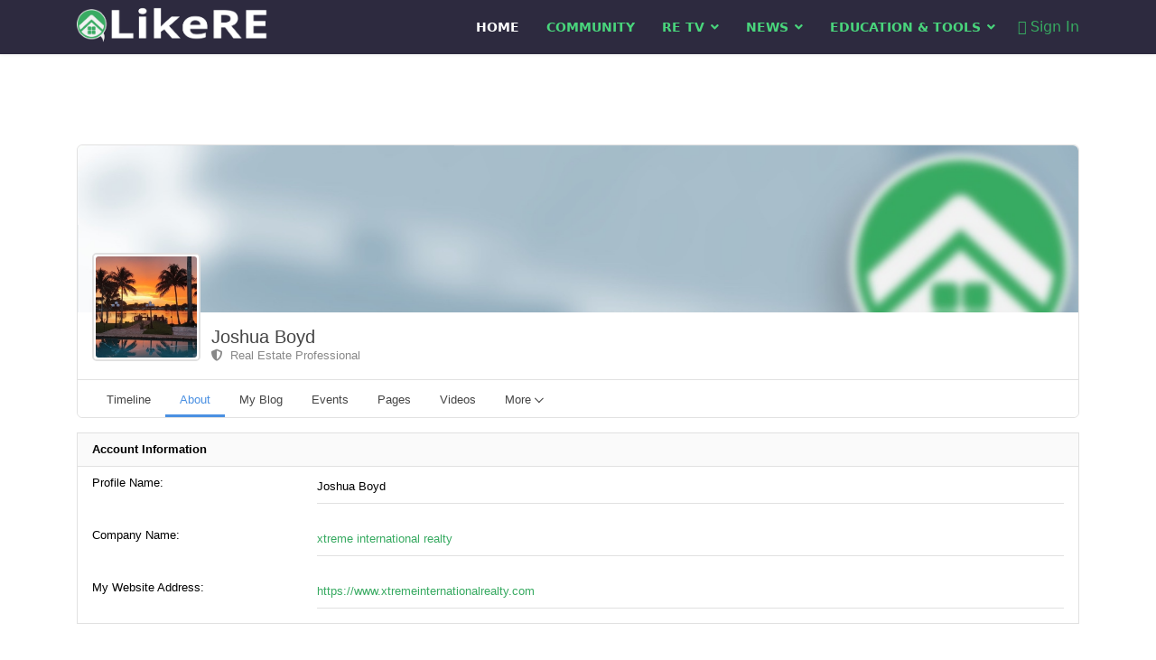

--- FILE ---
content_type: text/html; charset=utf-8
request_url: https://www.likere.com/component/easysocial/14929-joshua-boyd
body_size: 6739
content:

<!doctype html>
<html lang="en-gb" dir="ltr">
	<head>
		
		<meta name="viewport" content="width=device-width, initial-scale=1, shrink-to-fit=no">
		<meta charset="utf-8" />
	<base href="https://www.likere.com/component/easysocial/14929-joshua-boyd" />
	<meta name="keywords" content="Real Estate Professional, Joshua Boyd" />
	<meta name="rights" content="LikeRE.com Copyright 2025" />
	<meta name="title" content="Joshua Boyd's Profile" />
	<meta name="author" content="Joshua Boyd" />
	<meta name="apple-mobile-web-app-title" content="LikeRE" />
	<meta name="apple-mobile-web-app-capable" content="yes" />
	<meta name="appleid-signin-client-id" content="signin.likere.client" />
	<meta name="appleid-signin-scope" content="name email" />
	<meta name="appleid-signin-redirect-uri" content="https://www.likere.com/index.php?option=com_easysocial&amp;view=registration&amp;layout=oauthDialog&amp;client=apple" />
	<meta name="appleid-signin-state" content="authorized" />
	<meta name="appleid-signin-use-popup" content="false" />
	<meta name="description" content="Joshua Boyd's Profile" />
	<meta name="generator" content="Helix Ultimate - The Most Popular Joomla! Template Framework." />
	<title>Joshua Boyd - LikeRE</title>
	<link href="https://www.likere.com/community/14929-joshua-boyd/timeline" rel="canonical" />
	<link href="https://www.likere.com/community?shortcutmanifest=true" rel="manifest" />
	<link href="https://www.likere.com/images/easysocial_override/mobile_icon.png" rel="apple-touch-icon" />
	<link href="https://www.likere.com/component/easysocial/14929-joshua-boyd/amp" rel="amphtml" />
	<link href="/images/CNH-ICON-2560x2560px.png" rel="shortcut icon" type="image/vnd.microsoft.icon" />
	<link href="https://www.likere.com/component/search/?id=14929-joshua-boyd&amp;format=opensearch" rel="search" title="Search LikeRE" type="application/opensearchdescription+xml" />
	<link href="/components/com_easysocial/themes/wireframe/styles/style.min.css?898b3420dd3b42da7e13d87e8d58866b=1" rel="stylesheet" />
	<link href="/cache/com_templates/templates/shaper_helixultimate/f4889ec48f4f1ea503122c8be125de2d.css" rel="stylesheet" />
	<link href="/media/foundry/css/foundry.min.css?5a95c6f90788b03ca898433823030574=1" rel="stylesheet" />
	<link href="/media/foundry/css/vendor/fontawesome/css/all.min.css?5a95c6f90788b03ca898433823030574=1" rel="stylesheet" />
	<link href="/modules/mod_stackideas_toolbar/assets/css/toolbar.min.css" rel="stylesheet" />
	<link href="/media/foundry/css/utilities.min.css?5a95c6f90788b03ca898433823030574=1" rel="stylesheet" />
	<style>
.layout-boxed .body-innerwrapper {
    max-width: 1240px;
    margin: 0 auto;
    box-shadow: 0 0 0px rgba(0, 0, 0, 0);
}
#sp-header {
    background: #2d2a3f;
}
.sp-megamenu-parent > li > a, .sp-megamenu-parent > li > span {
    display: inline-block;
    padding: 0 15px;
    line-height: 60px;
    font-size: 14px;
    margin: 0;
    text-transform: uppercase;
    font-weight: bold;
}
.sp-megamenu-parent > li.active > a {
    font-weight: 700;
}
.sp-megamenu-parent > li.active > a, .sp-megamenu-parent > li.active:hover > a {
    color: #fff;
}
.sp-megamenu-parent > li > a {
    color: #49d57c;
}
.burger-icon > span {
  display: block;
  height: 2px;
  background-color: #fff;
  margin: 5px 0;
  transition: background-color 0.3s ease-in, opacity 0.3s ease-in, transform 0.3s ease-in;
}
#offcanvas-toggler > .fa {
    color: #f9f6f6;
}
#sp-footer, #sp-bottom {
  background: #2d2a3f;
  color: #ffffff;
}h1{font-family: 'Arial', sans-serif;text-decoration: none;}
.logo-image {height:50px;}.logo-image-phone {height:50px;}@media(max-width: 576px) {.logo-image {height: 46px;}.logo-image-phone {height: 46px;}}.logo-image {height:50px;}.logo-image-phone {height:50px;}@media(max-width: 576px) {.logo-image {height: 46px;}.logo-image-phone {height: 46px;}}.logo-image {height:50px;}.logo-image-phone {height:50px;}@media(max-width: 576px) {.logo-image {height: 46px;}.logo-image-phone {height: 46px;}}
	</style>
	<script type="application/json" class="joomla-script-options new">{"csrf.token":"af6fcb45fe1e3def8b048b81e4ea939c","system.paths":{"root":"","base":""},"fd.options":{"rootUrl":"https:\/\/www.likere.com","environment":"production","version":"1.1.19","token":"af6fcb45fe1e3def8b048b81e4ea939c","scriptVersion":"5a95c6f90788b03ca898433823030574=1","scriptVersioning":true,"isMobile":false},"data":{"breakpoints":{"tablet":991,"mobile":480},"header":{"stickyOffset":"100"}}}</script>
	<script src="/media/jui/js/jquery.min.js?35658f1831b1f771bef9829e951ec861"></script>
	<script src="/media/jui/js/jquery-noconflict.js?35658f1831b1f771bef9829e951ec861"></script>
	<script src="/media/jui/js/jquery-migrate.min.js?35658f1831b1f771bef9829e951ec861"></script>
	<script src="/media/system/js/core.js?35658f1831b1f771bef9829e951ec861"></script>
	<script src="/media/foundry/scripts/core.min.js?5a95c6f90788b03ca898433823030574=1"></script>
	<script src="https://www.likere.com/modules/mod_stackideas_toolbar/assets/scripts/module.min.js"></script>
	<script src="/templates/shaper_helixultimate/js/bootstrap.bundle.min.js"></script>
	<script src="/templates/shaper_helixultimate/js/main.js"></script>
	<script>
template="shaper_helixultimate";
	</script>
	<!--googleoff: index-->
<script>
window.tb = {
"token": "af6fcb45fe1e3def8b048b81e4ea939c",
"ajaxUrl": "https://www.likere.com/index.php?option=com_ajax&module=stackideas_toolbar&format=json",
"userId": "0",
"appearance": "light",
"theme": "si-theme-foundry",
"ios": false,
"mobile": false,
};
</script>
<!--googleon: index-->
	<!--googleoff: index-->
<script>
window.es = {
	"environment": "production",
	"rootUrl": "https://www.likere.com",
	"ajaxUrl": "https://www.likere.com/?option=com_easysocial&lang=",
	"baseUrl": "https://www.likere.com/index.php?option=com_easysocial&lang=none",
	"locationLanguage": "en-GB",
	"gmapsApiKey": "AIzaSyCgHhbuBzi-hNEs_h1mSTakU75eaesOOY0",
	"requireGmaps": false,
	"token": "af6fcb45fe1e3def8b048b81e4ea939c",
	"mobile": false,
	"appendTitle": "after",
	"siteName": "LikeRE",
	"locale": "en-GB",
	"momentLang": "en-gb",
	"direction": "ltr",
	"ios": false,
	"android": false,
	"tablet": false,
	"isHttps": true,
	"version": "898b3420dd3b42da7e13d87e8d58866b",
	"scriptVersioning": true
};
</script>
<!--googleon: index-->
	<script src="/media/com_easysocial/scripts/site-4.0.15.min.js"></script>
	<style type="text/css">
/* Max width specific stream elements due to it will affect vertical spaces. */
/*
#es .es-stream-preview .es-photos,
#es .es-stream-embed.is-link,
#es .es-stream-embed.is-ads,
#es .es-stream-embed.is-video {
	max-width: 640px;
}
*/
#es .es-mobile-filter-slider .is-active .es-mobile-filter-slider__btn,
#es .es-mobile-filter-slider .is-active .es-mobile-filter-slider__btn:focus,
#es .es-mobile-filter-slider .is-active .es-mobile-filter-slider__btn:active,
#es .es-story-privacy .es-privacy .es-privacy-toggle,
#es .btn-es-primary {

	background: #38ab62 !important;
	color: #ffffff !important;
	border-color: rgba(56,171,98, 0) !important;
}

#es .es-mobile-filter-slider .is-active .es-mobile-filter-slider__btn:hover,

#es .es-story-privacy .es-privacy .es-privacy-toggle:hover,
#es .es-story-privacy .es-privacy .es-privacy-toggle:focus,
#es .es-story-privacy .es-privacy .es-privacy-toggle:active,
#es .btn-es-primary:hover,
#es .btn-es-primary:active,
#es .btn-es-primary:focus {
	background-color: #297d48 !important;
}



/** Danger **/
#es .btn-es-danger {
	background: #f65b5b !important;
	color: #ffffff !important;
	border-color: rgba(246,91,91, 0) !important;
}

#es .btn-es-danger:hover,
#es .btn-es-danger:active,
#es .btn-es-danger:focus {
	background-color: #f32121 !important;
}

#es .btn-es-danger-o:hover, #es .btn-es-danger-o:active, #es .btn-es-danger-o {
	color: #f65b5b !important;
}

/** Default **/
#es .es-mobile-filter-slider__btn,
#es .btn-es-default {
	background: #ffffff !important;
	color: #333333 !important;
	border: 1px solid rgba(51,51,51, 0.2) !important;
}

#es .btn-es-default-o,
#es .btn-es-default-o:hover,
#es .btn-es-default-o:active,
#es .btn-es-default-o:focus {
	background: #ffffff !important;
	color: #333333 !important;
}

/** Success **/
#es .btn-es-success {
	background: #38ab62 !important;
	color: #ffffff !important;
	border-color: rgba(56,171,98, 0) !important;
}

#es .btn-es-success:hover,
#es .btn-es-success:active,
#es .btn-es-success:focus {
	background-color: #297d48 !important;
}

#es .btn-es-success-o,
#es .btn-es-success-o:hover,
#es .btn-es-success-o:active,
#es .btn-es-success-o:focus {
	color: #38ab62 !important;
}


#es .es-stream .es-stream-content.es-story--bg-1 a,
#es .es-stream .es-stream-content.es-story--bg-1 a:hover,
#es .es-stream .es-stream-content.es-story--bg-1 a:focus {
	font-weight: 700;
	text-decoration: underline;
	color: #000000 !important;
}

#es .es-stream .es-stream-content.es-story--bg-1 {
	line-height: 1.5;
	min-height: 40px;
	text-align: center;
	font-size: 20px;
	font-weight: bold;
	border-radius: 4px;
}

#es .es-stream .es-stream-content.es-story--bg-1 .es-stream-info-meta {
	font-size: 16px;
	font-weight: normal;
}

#es .es-story--bg-1 .es-story-panel-contents .es-story-panel-content {
	color: #000000 !important;
}

#es .es-story--bg-1 .es-story-textfield {
	font-size: 20px;
	line-height: 1.5;
	font-weight: 700;
}

#es .es-story--bg-1 .es-story-textfield,
#es .es-story--bg-1 {
	color: #000000 !important;

	
		background-image: -webkit-linear-gradient(left, #FFD1CD 0%, #D5FFFA 100%) !important;
	background-image: -o-linear-gradient(left, #FFD1CD 0%, #D5FFFA 100%) !important;
	background-image: linear-gradient(to right, #FFD1CD 0%, #D5FFFA 100%) !important;
	background-repeat: repeat-x !important;
	}
#es .es-story--bg-1 .es-story-meta,
#es .es-story--bg-1 .es-stream-info-meta {
	color: #000000 !important;
}
#es .es-story--bg-1 .es-story-textfield::-webkit-input-placeholder {
	color: #000000 !important;
	opacity: .7 !important;
}
#es .es-story--bg-1 .es-story-textfield::-moz-placeholder {
	color: #000000 !important;
	opacity: .7 !important;
}
#es .es-story--bg-1 .es-story-textfield:-ms-input-placeholder {
	color: #000000 !important;
	opacity: .7 !important;
}
#es .es-story--bg-1 .es-story-textfield:-moz-placeholder {
	color: #000000 !important;
	opacity: .7 !important;
}

#es .es-stream .es-stream-content.es-story--bg-2 a,
#es .es-stream .es-stream-content.es-story--bg-2 a:hover,
#es .es-stream .es-stream-content.es-story--bg-2 a:focus {
	font-weight: 700;
	text-decoration: underline;
	color: #000000 !important;
}

#es .es-stream .es-stream-content.es-story--bg-2 {
	line-height: 1.5;
	min-height: 40px;
	text-align: center;
	font-size: 20px;
	font-weight: bold;
	border-radius: 4px;
}

#es .es-stream .es-stream-content.es-story--bg-2 .es-stream-info-meta {
	font-size: 16px;
	font-weight: normal;
}

#es .es-story--bg-2 .es-story-panel-contents .es-story-panel-content {
	color: #000000 !important;
}

#es .es-story--bg-2 .es-story-textfield {
	font-size: 20px;
	line-height: 1.5;
	font-weight: 700;
}

#es .es-story--bg-2 .es-story-textfield,
#es .es-story--bg-2 {
	color: #000000 !important;

	
		background-image: -webkit-linear-gradient(left, #FFAFBC 0%, #FFC3A0 100%) !important;
	background-image: -o-linear-gradient(left, #FFAFBC 0%, #FFC3A0 100%) !important;
	background-image: linear-gradient(to right, #FFAFBC 0%, #FFC3A0 100%) !important;
	background-repeat: repeat-x !important;
	}
#es .es-story--bg-2 .es-story-meta,
#es .es-story--bg-2 .es-stream-info-meta {
	color: #000000 !important;
}
#es .es-story--bg-2 .es-story-textfield::-webkit-input-placeholder {
	color: #000000 !important;
	opacity: .7 !important;
}
#es .es-story--bg-2 .es-story-textfield::-moz-placeholder {
	color: #000000 !important;
	opacity: .7 !important;
}
#es .es-story--bg-2 .es-story-textfield:-ms-input-placeholder {
	color: #000000 !important;
	opacity: .7 !important;
}
#es .es-story--bg-2 .es-story-textfield:-moz-placeholder {
	color: #000000 !important;
	opacity: .7 !important;
}

#es .es-stream .es-stream-content.es-story--bg-3 a,
#es .es-stream .es-stream-content.es-story--bg-3 a:hover,
#es .es-stream .es-stream-content.es-story--bg-3 a:focus {
	font-weight: 700;
	text-decoration: underline;
	color: #FFFFFF !important;
}

#es .es-stream .es-stream-content.es-story--bg-3 {
	line-height: 1.5;
	min-height: 40px;
	text-align: center;
	font-size: 20px;
	font-weight: bold;
	border-radius: 4px;
}

#es .es-stream .es-stream-content.es-story--bg-3 .es-stream-info-meta {
	font-size: 16px;
	font-weight: normal;
}

#es .es-story--bg-3 .es-story-panel-contents .es-story-panel-content {
	color: #FFFFFF !important;
}

#es .es-story--bg-3 .es-story-textfield {
	font-size: 20px;
	line-height: 1.5;
	font-weight: 700;
}

#es .es-story--bg-3 .es-story-textfield,
#es .es-story--bg-3 {
	color: #FFFFFF !important;

	
		background-image: -webkit-linear-gradient(left, #DFAFFD 0%, #4E6FFB 100%) !important;
	background-image: -o-linear-gradient(left, #DFAFFD 0%, #4E6FFB 100%) !important;
	background-image: linear-gradient(to right, #DFAFFD 0%, #4E6FFB 100%) !important;
	background-repeat: repeat-x !important;
	}
#es .es-story--bg-3 .es-story-meta,
#es .es-story--bg-3 .es-stream-info-meta {
	color: #FFFFFF !important;
}
#es .es-story--bg-3 .es-story-textfield::-webkit-input-placeholder {
	color: #FFFFFF !important;
	opacity: .7 !important;
}
#es .es-story--bg-3 .es-story-textfield::-moz-placeholder {
	color: #FFFFFF !important;
	opacity: .7 !important;
}
#es .es-story--bg-3 .es-story-textfield:-ms-input-placeholder {
	color: #FFFFFF !important;
	opacity: .7 !important;
}
#es .es-story--bg-3 .es-story-textfield:-moz-placeholder {
	color: #FFFFFF !important;
	opacity: .7 !important;
}

#es .es-stream .es-stream-content.es-story--bg-4 a,
#es .es-stream .es-stream-content.es-story--bg-4 a:hover,
#es .es-stream .es-stream-content.es-story--bg-4 a:focus {
	font-weight: 700;
	text-decoration: underline;
	color: #000000 !important;
}

#es .es-stream .es-stream-content.es-story--bg-4 {
	line-height: 1.5;
	min-height: 40px;
	text-align: center;
	font-size: 20px;
	font-weight: bold;
	border-radius: 4px;
}

#es .es-stream .es-stream-content.es-story--bg-4 .es-stream-info-meta {
	font-size: 16px;
	font-weight: normal;
}

#es .es-story--bg-4 .es-story-panel-contents .es-story-panel-content {
	color: #000000 !important;
}

#es .es-story--bg-4 .es-story-textfield {
	font-size: 20px;
	line-height: 1.5;
	font-weight: 700;
}

#es .es-story--bg-4 .es-story-textfield,
#es .es-story--bg-4 {
	color: #000000 !important;

	
		background-image: -webkit-linear-gradient(left, #87FCC4 0%, #EBE7B3 100%) !important;
	background-image: -o-linear-gradient(left, #87FCC4 0%, #EBE7B3 100%) !important;
	background-image: linear-gradient(to right, #87FCC4 0%, #EBE7B3 100%) !important;
	background-repeat: repeat-x !important;
	}
#es .es-story--bg-4 .es-story-meta,
#es .es-story--bg-4 .es-stream-info-meta {
	color: #000000 !important;
}
#es .es-story--bg-4 .es-story-textfield::-webkit-input-placeholder {
	color: #000000 !important;
	opacity: .7 !important;
}
#es .es-story--bg-4 .es-story-textfield::-moz-placeholder {
	color: #000000 !important;
	opacity: .7 !important;
}
#es .es-story--bg-4 .es-story-textfield:-ms-input-placeholder {
	color: #000000 !important;
	opacity: .7 !important;
}
#es .es-story--bg-4 .es-story-textfield:-moz-placeholder {
	color: #000000 !important;
	opacity: .7 !important;
}

#es .es-stream .es-stream-content.es-story--bg-5 a,
#es .es-stream .es-stream-content.es-story--bg-5 a:hover,
#es .es-stream .es-stream-content.es-story--bg-5 a:focus {
	font-weight: 700;
	text-decoration: underline;
	color: #FFFFFF !important;
}

#es .es-stream .es-stream-content.es-story--bg-5 {
	line-height: 1.5;
	min-height: 40px;
	text-align: center;
	font-size: 20px;
	font-weight: bold;
	border-radius: 4px;
}

#es .es-stream .es-stream-content.es-story--bg-5 .es-stream-info-meta {
	font-size: 16px;
	font-weight: normal;
}

#es .es-story--bg-5 .es-story-panel-contents .es-story-panel-content {
	color: #FFFFFF !important;
}

#es .es-story--bg-5 .es-story-textfield {
	font-size: 20px;
	line-height: 1.5;
	font-weight: 700;
}

#es .es-story--bg-5 .es-story-textfield,
#es .es-story--bg-5 {
	color: #FFFFFF !important;

	
		background-image: -webkit-linear-gradient(left, #ED9286 0%, #D73E68 100%) !important;
	background-image: -o-linear-gradient(left, #ED9286 0%, #D73E68 100%) !important;
	background-image: linear-gradient(to right, #ED9286 0%, #D73E68 100%) !important;
	background-repeat: repeat-x !important;
	}
#es .es-story--bg-5 .es-story-meta,
#es .es-story--bg-5 .es-stream-info-meta {
	color: #FFFFFF !important;
}
#es .es-story--bg-5 .es-story-textfield::-webkit-input-placeholder {
	color: #FFFFFF !important;
	opacity: .7 !important;
}
#es .es-story--bg-5 .es-story-textfield::-moz-placeholder {
	color: #FFFFFF !important;
	opacity: .7 !important;
}
#es .es-story--bg-5 .es-story-textfield:-ms-input-placeholder {
	color: #FFFFFF !important;
	opacity: .7 !important;
}
#es .es-story--bg-5 .es-story-textfield:-moz-placeholder {
	color: #FFFFFF !important;
	opacity: .7 !important;
}


</style>
	<script>

//<![CDATA[

	EasySocial.module("init", function($) {

	this.resolve();

	

	


}).done();


//]]>

</script>
	<meta property="og:title" content="Joshua Boyd's Profile" />
	<meta property="og:description" content="Joshua Boyd's Profile" />
	<meta property="og:type" content="Profile" />
	<meta property="og:image" content="https://www.likere.com/images/easysocial_override/user/cover/default.jpg" />
	<meta property="og:url" content="https://www.likere.com/community" />
	<meta name="twitter:title" content="Joshua Boyd's Profile" />
	<meta name="twitter:description" content="Joshua Boyd's Profile" />
	<meta name="twitter:image" content="https://www.likere.com/images/easysocial_override/user/cover/default.jpg" />
	<meta name="twitter:url" content="https://www.likere.com/community" />
	<meta name="twitter:card" content="summary_large_image" />
<!-- Google tag (gtag.js) -->
<script async src="https://www.googletagmanager.com/gtag/js?id=UA-80276431-1"></script>
<script>
  window.dataLayer = window.dataLayer || [];
  function gtag(){dataLayer.push(arguments);}
  gtag('js', new Date());

  gtag('config', 'UA-80276431-1');
</script>
	</head>
	<body class="site helix-ultimate hu com_easysocial com-easysocial view-profile layout-default task-none itemid-0 en-gb ltr sticky-header layout-fluid offcanvas-init offcanvs-position-right">

		
		
		<div class="body-wrapper">
			<div class="body-innerwrapper">
				
	<div class="sticky-header-placeholder"></div>
<header id="sp-header">
	<div class="container">
		<div class="container-inner">
			<div class="row">
				<!-- Logo -->
				<div id="sp-logo" class="col-auto">
					<div class="sp-column">
						<div class="logo"><a href="/">
				<img class='logo-image  d-none d-lg-inline-block'
					srcset='https://www.likere.com/images/likere-white.png 1x, https://www.likere.com/images/likere-white.png 2x'
					src='https://www.likere.com/images/likere-white.png'
					height='50px'
					alt='LikeRE'
				/>
				<img class="logo-image-phone d-inline-block d-lg-none" src="https://www.likere.com/images/likere-white.png" alt="LikeRE" /></a></div>						
					</div>
				</div>

				<!-- Menu -->
				<div id="sp-menu" class="col-auto flex-auto">
					<div class="sp-column  d-flex justify-content-end align-items-center">
						<nav class="sp-megamenu-wrapper d-flex" role="navigation"><a id="offcanvas-toggler" aria-label="Menu" class="offcanvas-toggler-right d-flex d-lg-none" href="#"><div class="burger-icon" aria-hidden="true"><span></span><span></span><span></span></div></a><ul class="sp-megamenu-parent menu-animation-fade-up d-none d-lg-block"><li class="sp-menu-item current-item active"><a aria-current="page"  href="https://www.likere.com/" title="Join the LikeRE Professional Development Platform"  >Home</a></li><li class="sp-menu-item"><a   href="https://www.likere.com/community" title="Community Feed"  >Community</a></li><li class="sp-menu-item sp-has-child"><a   href="https://www.likere.com/tv" title="LikeRE TV"  >RE TV</a><div class="sp-dropdown sp-dropdown-main sp-menu-right" style="width: 240px;"><div class="sp-dropdown-inner"><ul class="sp-dropdown-items"><li class="sp-menu-item"><a   href="/tv"  >RE Video Channels</a></li></ul></div></div></li><li class="sp-menu-item sp-has-child"><a   href="https://www.likere.com/blog"  >News</a><div class="sp-dropdown sp-dropdown-main sp-menu-right" style="width: 240px;"><div class="sp-dropdown-inner"><ul class="sp-dropdown-items"><li class="sp-menu-item"><a   href="/blog/blog-calendar"  >Calendar</a></li></ul></div></div></li><li class="sp-menu-item sp-has-child"><a   href="https://www.likere.com/professional-development" title="Professional Development"  >Education &amp; Tools</a><div class="sp-dropdown sp-dropdown-main sp-menu-right" style="width: 240px;"><div class="sp-dropdown-inner"><ul class="sp-dropdown-items"><li class="sp-menu-item"><a   href="/professional-development/marketing-tools"  >Lead Generation Tools</a></li><li class="sp-menu-item"><a   href="/professional-development/trending-tips"  >Trending Tips</a></li><li class="sp-menu-item"><a   href="https://www.likere.com/professional-development/certifications-designations"  >Certifications / Designations</a></li><li class="sp-menu-item"><a   href="https://www.likere.com/professional-development/fair-housing-and-diversity"  >Fair Housing and Diversity</a></li><li class="sp-menu-item"><a   href="https://www.likere.com/professional-development/coaching-programs" title="Coaching Programs"  >Coaching Programs</a></li><li class="sp-menu-item"><a   href="https://usrestoration.com/" title="California Emergency Restoration"  >US Restoration</a></li></ul></div></div></li></ul></nav>						

						<!-- Related Modules -->
						<div class="d-none d-lg-flex header-modules align-items-center">
								
															<div class="sp-module">
<a class="sp-sign-in" href="/component/users/?view=login&amp;Itemid=536" ><span class="far fa-user me-1" aria-hidden="true"></span><span class="signin-text d-none d-lg-inline-block">Sign In</span></a>
</div>													</div>
						
						<!-- if offcanvas position right -->
													<a id="offcanvas-toggler"  aria-label="Menu" title="Menu"  class="mega offcanvas-toggler-secondary offcanvas-toggler-right d-flex align-items-center" href="#">
							<div class="burger-icon"><span></span><span></span><span></span></div>
							</a>
											</div>
				</div>
			</div>
		</div>
	</div>
</header>				
<section id="sp-section-1" >

				
	
<div class="row">
	<div id="sp-title" class="col-lg-12 "><div class="sp-column "></div></div></div>
				
</section>
<section id="sp-main-body" >

										<div class="container">
					<div class="container-inner">
						
	
<div class="row">
	
<main id="sp-component" class="col-lg-12 ">
	<div class="sp-column ">
		<div id="system-message-container" aria-live="polite">
			</div>


		
		<div id="es" class="es-component es-frontend es-main  view-profile is-desktop" data-es-structure>
	 
				
	
	
	
	
<div class="es-profile userProfile" data-id="14929" data-es-profile>

	
	
	
	
<div class="es-profile-header t-lg-mb--lg" data-profile-header data-id="14929" data-name="Joshua Boyd" data-avatar="https://www.likere.com/uploads/avatars/users/14929/6ba30193d537ab889f34680cf0cba5e3_medium.jpg">
	<div class="es-profile-header__hd  with-cover">
				<div
					>
			<div data-profile-cover
								 class="es-profile-header__cover es-flyout no-cover  "
				 style="background-image   : url(https://www.likere.com/images/easysocial_override/user/cover/default.jpg);background-position: 0% 0%;">

				<div class="es-cover-container">
					<div class="es-cover-viewport">
						<div
							data-cover-image
							class="es-cover-image"
							
													>
						</div>

						<div class="es-cover-hint">
							<span>
								<span class="o-loader o-loader--sm o-loader--inline with-text">Loading cover...</span>
								<span class="es-cover-hint-text">Drag cover to reposition</span>
							</span>
						</div>

						<div class="es-cover-loading-overlay"></div>

											</div>
				</div>
			</div>
		</div>
		
		<div class="es-profile-header__avatar-wrap es-flyout" data-profile-avatar
						data-es-photo-group="album:6468"
					>

			<div class="o-avatar-v2 o-avatar-v2--xl is-offline"
			>
				<div class="o-avatar-v2__mobile"></div>
				<a href="javascript:void(0);" class="o-avatar-v2__content"
										data-es-photo="7949"
									>
					<img src="https://www.likere.com/uploads/avatars/users/14929/6a13c18d745fa97933c8275476ea7722_square.jpg" alt="Joshua Boyd" data-avatar-image />
				</a>
							</div>

					</div>

			</div>

	<div class="es-profile-header__bd">
		<div class="es-profile-header__info-wrap">
						
							<h1 class="es-profile-header__title">
					<a href="/community" title="Joshua Boyd" class="" style=""
		>
	
	
	Joshua Boyd</a>

					</h1>
			
						
			<div class="es-profile-header__meta">
								<span>
					<a href="/community/profiles/item/1-real-estate-professional" class="t-d--inline-flex t-align-items--c">
						<i class="fa fa-shield-alt es-profile-badge"></i>&nbsp; Real Estate Professional					</a>
				</span>
				
				
							</div>

			<div class="es-profile-header__bd-widget">
							</div>

			
		</div>

		<div class="es-profile-header__action-wrap">

						

			<div class="es-profile-header__action-toolbar" role="toolbar">

				
								<div class="o-btn-group o-btn-group--viewer" role="group">
					
					
									</div>
				
				
				<div class="o-btn-group">
									</div>

				
				
							</div>

								</div>
	</div>

	
<div class="es-profile-header-nav">

	<div class="es-profile-header-nav__item " data-es-nav-item>
		<a href="/community/14929-joshua-boyd/timeline" class="es-profile-header-nav__link"><span>Timeline</span></a>
	</div>

	<div class="es-profile-header-nav__item is-active" data-es-nav-item>
		<a href="/community" class="es-profile-header-nav__link"><span>About</span></a>
	</div>

					<div class="es-profile-header-nav__item" data-es-nav-item>
			<a href="/community/14929-joshua-boyd/171-blog" class="es-profile-header-nav__link">
				<span>My Blog</span>
				<span class="es-profile-header-nav__link-bubble"></span>
			</a>
		</div>
							<div class="es-profile-header-nav__item" data-es-nav-item>
			<a href="/activity-wall-events/14929-joshua-boyd/events" class="es-profile-header-nav__link">
				<span>Events</span>
				<span class="es-profile-header-nav__link-bubble"></span>
			</a>
		</div>
							<div class="es-profile-header-nav__item" data-es-nav-item>
			<a href="/activity-wall-pages/14929-joshua-boyd/pages" class="es-profile-header-nav__link">
				<span>Pages</span>
				<span class="es-profile-header-nav__link-bubble"></span>
			</a>
		</div>
							<div class="es-profile-header-nav__item" data-es-nav-item>
			<a href="/activity-wall-videos/14929-joshua-boyd/videos" class="es-profile-header-nav__link">
				<span>Videos</span>
				<span class="es-profile-header-nav__link-bubble"></span>
			</a>
		</div>
							<div class="es-profile-header-nav__item">
			<div class="o-btn-group">
				<a href="javascript:void(0);" class="es-profile-header-nav__link dropdown-toggle_" data-es-toggle="dropdown" data-button="">
				<span data-text="">More</span>
				&nbsp;<i class="i-chevron i-chevron--down"></i>
				&nbsp;<span class="es-profile-header-nav__link-bubble"></span>
				</a>
				<ul class="dropdown-menu dropdown-menu-right es-profile-header-nav__dropdown-menu">
														<li class="">
						<a href="/photo-album/14929-joshua-boyd/albums" class="es-profile-header-nav__dropdown-link" title="Albums">
							Albums						</a>
						<span class="es-profile-header-nav__link-bubble"></span>
					</li>
										<li class="">
						<a href="/activity-wall-audios/14929-joshua-boyd/audios" class="es-profile-header-nav__dropdown-link" title="Audio">
							Audio						</a>
						<span class="es-profile-header-nav__link-bubble"></span>
					</li>
										<li class="">
						<a href="/friends/14929-joshua-boyd/friends" class="es-profile-header-nav__dropdown-link" title="Friends">
							Friends						</a>
						<span class="es-profile-header-nav__link-bubble"></span>
					</li>
										<li class="">
						<a href="/activity-wall-polls/14929-joshua-boyd/polls" class="es-profile-header-nav__dropdown-link" title="Polls">
							Polls						</a>
						<span class="es-profile-header-nav__link-bubble"></span>
					</li>
										<li class="">
						<a href="/activity-wall-groups/14929-joshua-boyd/groups" class="es-profile-header-nav__dropdown-link" title="Groups">
							Groups						</a>
						<span class="es-profile-header-nav__link-bubble"></span>
					</li>
										<li class="">
						<a href="/community/14929-joshua-boyd/11-feeds" class="es-profile-header-nav__dropdown-link" title="My RSS Feeds - LikeRE">
							My RSS Feeds						</a>
						<span class="es-profile-header-nav__link-bubble"></span>
					</li>
										<li class="">
						<a href="/community/14929-joshua-boyd/27-tasks" class="es-profile-header-nav__dropdown-link" title="My Tasks - LikeRE">
							My Tasks						</a>
						<span class="es-profile-header-nav__link-bubble"></span>
					</li>
																		</ul>
			</div>
		</div>
			
	</div>
</div>


	
	<div class="es-container " data-es-container>

		
		
		<div class="es-content">
			<div class="es-profile-info">
					
					<table class="es-profile-data-table">
				<thead>
					<tr>
						<th colspan="2">
							<div class="o-grid-sm">
								<div class="o-grid-sm__cell">
									Account Information								</div>

															</div>
						</th>
					</tr>
				</thead>
												
				<tbody>
																		<tr data-field="2"
	data-display-field="2"
>
<td class="profile-data-label">
	Profile Name:</td>
<td class="profile-data-info">

	<div class="profile-data-info__data">
				<div class="profile-data-info__content">
			


	Joshua Boyd
		</div>
	</div>
</td>
</tr>
														
							
																																			<tr data-field="507"
	data-display-field="507"
>
<td class="profile-data-label">
	Company Name:</td>
<td class="profile-data-info">

	<div class="profile-data-info__data">
				<div class="profile-data-info__content">
			<a href="/advanced-search/advanced?criterias[0]=TEXTBOX-4|textbox&amp;operators[0]=contain&amp;conditions[0]=xtreme%20international%20realty">
xtreme international realty
</a>
		</div>
	</div>
</td>
</tr>
														
							
																																														<tr data-field="510"
	data-display-field="510"
>
<td class="profile-data-label">
	My Website Address:</td>
<td class="profile-data-info">

	<div class="profile-data-info__data">
				<div class="profile-data-info__content">
			<a href="https://www.xtremeinternationalrealty.com"
	 rel="nofollow"	 target="_blank"	>https://www.xtremeinternationalrealty.com</a>
		</div>
	</div>
</td>
</tr>
														
							
																																																																													
									</tbody>
			</table>
						</div>

					</div>
	</div>
</div>

	
	<div><script>

	

</script><script>

	EasySocial.require()
.script('site/avatar/avatar', 'site/cover/cover')
.done(function($){

	$('[data-profile-avatar]').implement(EasySocial.Controller.Avatar, {
		"uid": "14929",
		"type": "user",
		"redirectUrl": "L2NvbW11bml0eQ=="
	});

	$('[data-profile-cover]').implement(EasySocial.Controller.Cover, {
		"uid": "14929",
		"type": "user"
	});
});

</script></div>

	<div data-es-popbox-error style="display:none;">Unable to load tooltip content.</div>
</div>

			</div>
</main>
</div>
											</div>
				</div>
						
</section>
<footer id="sp-footer" >

						<div class="container">
				<div class="container-inner">
			
	
<div class="row">
	<div id="sp-footer1" class="col-lg-12 "><div class="sp-column "><span class="sp-copyright">All Rights Reserved. 2026 LikeRE.com</span></div></div></div>
							</div>
			</div>
			
</footer>			</div>
		</div>

		<!-- Off Canvas Menu -->
		<div class="offcanvas-overlay"></div>
		<!-- Rendering the offcanvas style -->
		<!-- If canvas style selected then render the style -->
		<!-- otherwise (for old templates) attach the offcanvas module position -->
					<div class="offcanvas-menu">
	<div class="d-flex align-items-center p-3 pt-4">
		<div class="logo"><a href="/">
				<img class='logo-image  d-none d-lg-inline-block'
					srcset='https://www.likere.com/images/likere-white.png 1x, https://www.likere.com/images/likere-white.png 2x'
					src='https://www.likere.com/images/likere-white.png'
					height='50px'
					alt='LikeRE'
				/>
				<img class="logo-image-phone d-inline-block d-lg-none" src="https://www.likere.com/images/likere-white.png" alt="LikeRE" /></a></div>		<a href="#" class="close-offcanvas" aria-label="Close Off-canvas">
			<div class="burger-icon">
				<span></span>
				<span></span>
				<span></span>
			</div>
		</a>
	</div>
	
	<div class="offcanvas-inner">
		<div class="d-flex header-modules mb-3">
							<div class="sp-module "><div class="sp-module-content"><div class="search">
	<form action="/component/easysocial/" method="post">
		<label for="mod-search-searchword0" class="hide-label">Search ...</label> <input name="searchword" id="mod-search-searchword0" class="form-control" type="search" placeholder="Search ...">		<input type="hidden" name="task" value="search">
		<input type="hidden" name="option" value="com_search">
		<input type="hidden" name="Itemid" value="">
	</form>
</div>
</div></div>			
							<div class="sp-module">
<a class="sp-sign-in" href="/component/users/?view=login&amp;Itemid=536" ><span class="far fa-user me-1" aria-hidden="true"></span><span class="signin-text d-none d-lg-inline-block">Sign In</span></a>
</div>					</div>
		
					<div class="sp-module "><div class="sp-module-content">

<div class="custom"  >
	 <img src="/images/LikeRE-Logo-Dark-Transparent-with-shadow.png" alt="LikeRE Logo" width="200px"> </div>
</div></div><div class="sp-module "><div class="sp-module-content"><ul class="menu">
<li class="item-536 default current active"><a href="https://www.likere.com/" title="Join the LikeRE Professional Development Platform">Home</a></li><li class="item-127"><a href="https://www.likere.com/community" title="Community Feed">Community</a></li><li class="item-4018 menu-parent"><a href="https://www.likere.com/tv" title="LikeRE TV">RE TV<span class="menu-toggler"></span></a></li><li class="item-317 menu-parent"><a href="https://www.likere.com/blog" >News<span class="menu-toggler"></span></a></li><li class="item-593 menu-parent"><a href="https://www.likere.com/professional-development" title="Professional Development">Education &amp; Tools<span class="menu-toggler"></span></a></li></ul>
</div></div>
		
		
		
		
				
		<!-- custom module position -->
		
	</div>
</div>				

		
		

		<!-- Go to top -->
								<!-- Google Analytics -->
			<script>
			(function(i,s,o,g,r,a,m){i['GoogleAnalyticsObject']=r;i[r]=i[r]||function(){
			(i[r].q=i[r].q||[]).push(arguments)},i[r].l=1*new Date();a=s.createElement(o),
			m=s.getElementsByTagName(o)[0];a.async=1;a.src=g;m.parentNode.insertBefore(a,m)
			})(window,document,'script','//www.google-analytics.com/analytics.js','ga');

			ga('create', 'UA-80276431-1', 'auto');
			ga('send', 'pageview');
			
			</script>
			<!-- End Google Analytics --></body>
</html>